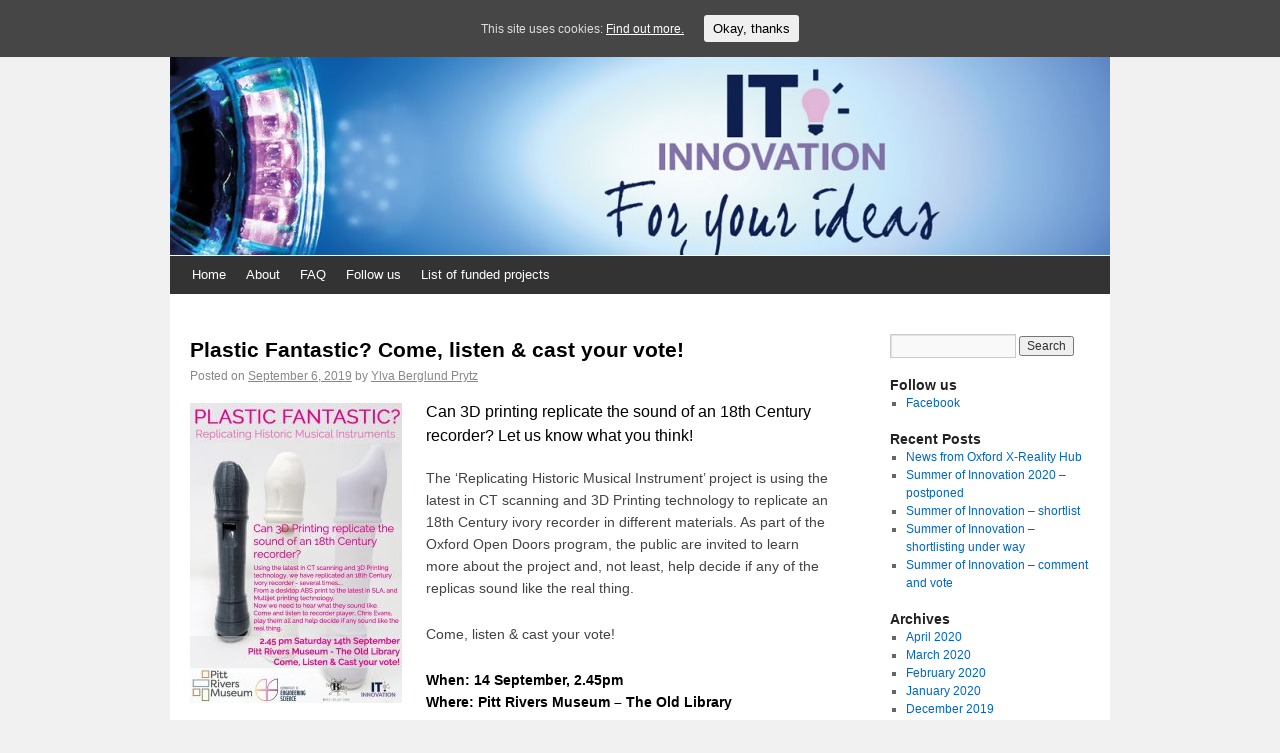

--- FILE ---
content_type: text/html; charset=UTF-8
request_url: https://blogs.it.ox.ac.uk/innovation-challenges/plastic-fantastic/
body_size: 43274
content:
 

<!DOCTYPE html>
<html lang="en-US">
<head>
	<meta charset="UTF-8" />
	<meta name="description" content="
	Plastic Fantastic? Come, listen &amp; cast your vote!	" />
	<title>
	Plastic Fantastic? Come, listen &amp; cast your vote! | IT Innovation Challenges blog	</title>
	<link rel="profile" href="http://gmpg.org/xfn/11" />
	<link rel="stylesheet" type="text/css" media="all" href="https://blogs.it.ox.ac.uk/innovation-challenges/wp-content/themes/oucs-proj-notitle/style.css" />
		<link rel="pingback" href="https://blogs.it.ox.ac.uk/innovation-challenges/xmlrpc.php" />
	<link rel='dns-prefetch' href='//s.w.org' />
<link rel="alternate" type="application/rss+xml" title="IT Innovation Challenges blog &raquo; Feed" href="https://blogs.it.ox.ac.uk/innovation-challenges/feed/" />
<link rel="alternate" type="application/rss+xml" title="IT Innovation Challenges blog &raquo; Comments Feed" href="https://blogs.it.ox.ac.uk/innovation-challenges/comments/feed/" />
		<script type="text/javascript">
			window._wpemojiSettings = {"baseUrl":"https:\/\/s.w.org\/images\/core\/emoji\/2.2.1\/72x72\/","ext":".png","svgUrl":"https:\/\/s.w.org\/images\/core\/emoji\/2.2.1\/svg\/","svgExt":".svg","source":{"concatemoji":"https:\/\/blogs.it.ox.ac.uk\/innovation-challenges\/wp-includes\/js\/wp-emoji-release.min.js?ver=4.7.23"}};
			!function(t,a,e){var r,n,i,o=a.createElement("canvas"),l=o.getContext&&o.getContext("2d");function c(t){var e=a.createElement("script");e.src=t,e.defer=e.type="text/javascript",a.getElementsByTagName("head")[0].appendChild(e)}for(i=Array("flag","emoji4"),e.supports={everything:!0,everythingExceptFlag:!0},n=0;n<i.length;n++)e.supports[i[n]]=function(t){var e,a=String.fromCharCode;if(!l||!l.fillText)return!1;switch(l.clearRect(0,0,o.width,o.height),l.textBaseline="top",l.font="600 32px Arial",t){case"flag":return(l.fillText(a(55356,56826,55356,56819),0,0),o.toDataURL().length<3e3)?!1:(l.clearRect(0,0,o.width,o.height),l.fillText(a(55356,57331,65039,8205,55356,57096),0,0),e=o.toDataURL(),l.clearRect(0,0,o.width,o.height),l.fillText(a(55356,57331,55356,57096),0,0),e!==o.toDataURL());case"emoji4":return l.fillText(a(55357,56425,55356,57341,8205,55357,56507),0,0),e=o.toDataURL(),l.clearRect(0,0,o.width,o.height),l.fillText(a(55357,56425,55356,57341,55357,56507),0,0),e!==o.toDataURL()}return!1}(i[n]),e.supports.everything=e.supports.everything&&e.supports[i[n]],"flag"!==i[n]&&(e.supports.everythingExceptFlag=e.supports.everythingExceptFlag&&e.supports[i[n]]);e.supports.everythingExceptFlag=e.supports.everythingExceptFlag&&!e.supports.flag,e.DOMReady=!1,e.readyCallback=function(){e.DOMReady=!0},e.supports.everything||(r=function(){e.readyCallback()},a.addEventListener?(a.addEventListener("DOMContentLoaded",r,!1),t.addEventListener("load",r,!1)):(t.attachEvent("onload",r),a.attachEvent("onreadystatechange",function(){"complete"===a.readyState&&e.readyCallback()})),(r=e.source||{}).concatemoji?c(r.concatemoji):r.wpemoji&&r.twemoji&&(c(r.twemoji),c(r.wpemoji)))}(window,document,window._wpemojiSettings);
		</script>
		<style type="text/css">
img.wp-smiley,
img.emoji {
	display: inline !important;
	border: none !important;
	box-shadow: none !important;
	height: 1em !important;
	width: 1em !important;
	margin: 0 .07em !important;
	vertical-align: -0.1em !important;
	background: none !important;
	padding: 0 !important;
}
</style>
<link rel='stylesheet' id='cookie-consent-style-css'  href='https://blogs.it.ox.ac.uk/innovation-challenges/wp-content/plugins/uk-cookie-consent/assets/css/style.css?ver=4.7.23' type='text/css' media='all' />
<script type='text/javascript' src='https://blogs.it.ox.ac.uk/innovation-challenges/wp-includes/js/jquery/jquery.js?ver=1.12.4'></script>
<script type='text/javascript' src='https://blogs.it.ox.ac.uk/innovation-challenges/wp-includes/js/jquery/jquery-migrate.min.js?ver=1.4.1'></script>
<link rel='https://api.w.org/' href='https://blogs.it.ox.ac.uk/innovation-challenges/wp-json/' />
<link rel="EditURI" type="application/rsd+xml" title="RSD" href="https://blogs.it.ox.ac.uk/innovation-challenges/xmlrpc.php?rsd" />
<link rel="wlwmanifest" type="application/wlwmanifest+xml" href="https://blogs.it.ox.ac.uk/innovation-challenges/wp-includes/wlwmanifest.xml" /> 
<link rel='prev' title='Meet the new project: Digital Makers' href='https://blogs.it.ox.ac.uk/innovation-challenges/meet-new-project-digital-makers/' />
<link rel='next' title='Know Your Oxford. Guided audio tour with AR' href='https://blogs.it.ox.ac.uk/innovation-challenges/know-your-oxford-2/' />
<meta name="generator" content="WordPress 4.7.23" />
<link rel="canonical" href="https://blogs.it.ox.ac.uk/innovation-challenges/plastic-fantastic/" />
<link rel='shortlink' href='https://blogs.it.ox.ac.uk/innovation-challenges/1544' />
<link rel="alternate" type="application/json+oembed" href="https://blogs.it.ox.ac.uk/innovation-challenges/wp-json/oembed/1.0/embed?url=https%3A%2F%2Fblogs.it.ox.ac.uk%2Finnovation-challenges%2Fplastic-fantastic%2F" />
<link rel="alternate" type="text/xml+oembed" href="https://blogs.it.ox.ac.uk/innovation-challenges/wp-json/oembed/1.0/embed?url=https%3A%2F%2Fblogs.it.ox.ac.uk%2Finnovation-challenges%2Fplastic-fantastic%2F&#038;format=xml" />
<style id="ctcc-css" type="text/css" media="screen">
				#catapult-cookie-bar {
					box-sizing: border-box;
					max-height: 0;
					opacity: 0;
					z-index: 99999;
					overflow: hidden;
					color: #ddd;
					position: fixed;
					left: 0;
					top: 0;
					width: 100%;
					background-color: #464646;
				}
				#catapult-cookie-bar a {
					color: #fff;
				}
				#catapult-cookie-bar .x_close span {
					background-color: ;
				}
				button#catapultCookie {
					background:;
					color: ;
					border: 0; padding: 6px 9px; border-radius: 3px;
				}
				#catapult-cookie-bar h3 {
					color: #ddd;
				}
				.has-cookie-bar #catapult-cookie-bar {
					opacity: 1;
					max-height: 999px;
					min-height: 30px;
				}</style>
<!-- Simple Google Analytics Begin -->
<script type="text/javascript">
var _gaq = _gaq || [];
_gaq.push(['_setAccount','UA-82629229-1']);
_gaq.push(['_setDomainName','blogs.it.ox.ac.uk']);
_gaq.push(['_trackPageLoadTime']);
_gaq.push(['_trackPageview']);
(function() {
var ga = document.createElement('script'); ga.type = 'text/javascript'; ga.async = true;
ga.src = ('https:' == document.location.protocol ? 'https://' : 'http://') + 'stats.g.doubleclick.net/dc.js';
var s = document.getElementsByTagName('script')[0]; s.parentNode.insertBefore(ga, s);
})();
</script>
				<script type="text/javascript">

					(function($) {
						
						// Type de fichiers télechargeable						
						var filetypes = /\.(zip|exe|dmg|pdf|doc.*|xls.*|ppt.*|mp3|txt|rar|wma|mov|avi|wmv|flv|wav)$/i ;
						var baseHref = '' ;

						if ($('base').attr('href') != undefined) baseHref = $('base').attr('href') ;
				 
				 		// On ajoute un event sur toutes les balises 'a' de la page
						$('a').on('click', function(event) {

							var el = $(this) ;
							var track = true ;
							var href = (typeof(el.attr('href')) != 'undefined' ) ? el.attr('href') :"" ;
							var isThisDomain = href.match(document.domain.split('.').reverse()[1] + '.' + document.domain.split('.').reverse()[0]) ;

							if (!href.match(/^javascript:/i)) {
								var elEv = []; elEv.value=0, elEv.non_i=false ;
								if (href.match(/^mailto\:/i)) {
									elEv.category = "email" ;
									elEv.action = "click" ;
									elEv.label = href.replace(/^mailto\:/i, '') ;
									elEv.loc = href ;
								}
								else if (href.match(filetypes)) {
									var extension = (/[.]/.exec(href)) ? /[^.]+$/.exec(href) : undefined ;
									elEv.category = "download" ;
									elEv.action = "click-" + extension[0] ;
									elEv.label = href.replace(/ /g,"-") ;
									elEv.loc = baseHref + href ;
								}
								else if (href.match(/^https?\:/i) && !isThisDomain) {
									elEv.category = "external" ;
									elEv.action = "click" ;
									elEv.label = href.replace(/^https?\:\/\//i, '') ;
									elEv.non_i = true;  
									elEv.loc = href ;
								}
								else if (href.match(/^tel\:/i)) {
									elEv.category = "telephone" ;
									elEv.action = "click" ;
									elEv.label = href.replace(/^tel\:/i, '') ;
									elEv.loc = href ;
								}
								else track = false ;

								if (track) {
									_gaq.push(['_trackEvent', elEv.category.toLowerCase(), elEv.action.toLowerCase(), elEv.label.toLowerCase(), elEv.value, elEv.non_i]) ;
									if (el.attr('target') == undefined || el.attr('target').toLowerCase() != '_blank') {
										setTimeout(function() { location.href = elEv.loc; }, 400) ;
										return false ;
									}
								}
							}

						}) ;

					})(jQuery) ;

				</script>

			
<!-- Simple Google Analytics End -->
<style data-context="foundation-flickity-css">/*! Flickity v2.0.2
http://flickity.metafizzy.co
---------------------------------------------- */.flickity-enabled{position:relative}.flickity-enabled:focus{outline:0}.flickity-viewport{overflow:hidden;position:relative;height:100%}.flickity-slider{position:absolute;width:100%;height:100%}.flickity-enabled.is-draggable{-webkit-tap-highlight-color:transparent;tap-highlight-color:transparent;-webkit-user-select:none;-moz-user-select:none;-ms-user-select:none;user-select:none}.flickity-enabled.is-draggable .flickity-viewport{cursor:move;cursor:-webkit-grab;cursor:grab}.flickity-enabled.is-draggable .flickity-viewport.is-pointer-down{cursor:-webkit-grabbing;cursor:grabbing}.flickity-prev-next-button{position:absolute;top:50%;width:44px;height:44px;border:none;border-radius:50%;background:#fff;background:hsla(0,0%,100%,.75);cursor:pointer;-webkit-transform:translateY(-50%);transform:translateY(-50%)}.flickity-prev-next-button:hover{background:#fff}.flickity-prev-next-button:focus{outline:0;box-shadow:0 0 0 5px #09F}.flickity-prev-next-button:active{opacity:.6}.flickity-prev-next-button.previous{left:10px}.flickity-prev-next-button.next{right:10px}.flickity-rtl .flickity-prev-next-button.previous{left:auto;right:10px}.flickity-rtl .flickity-prev-next-button.next{right:auto;left:10px}.flickity-prev-next-button:disabled{opacity:.3;cursor:auto}.flickity-prev-next-button svg{position:absolute;left:20%;top:20%;width:60%;height:60%}.flickity-prev-next-button .arrow{fill:#333}.flickity-page-dots{position:absolute;width:100%;bottom:-25px;padding:0;margin:0;list-style:none;text-align:center;line-height:1}.flickity-rtl .flickity-page-dots{direction:rtl}.flickity-page-dots .dot{display:inline-block;width:10px;height:10px;margin:0 8px;background:#333;border-radius:50%;opacity:.25;cursor:pointer}.flickity-page-dots .dot.is-selected{opacity:1}</style><style data-context="foundation-slideout-css">.slideout-menu{position:fixed;left:0;top:0;bottom:0;right:auto;z-index:0;width:256px;overflow-y:auto;-webkit-overflow-scrolling:touch;display:none}.slideout-menu.pushit-right{left:auto;right:0}.slideout-panel{position:relative;z-index:1;will-change:transform}.slideout-open,.slideout-open .slideout-panel,.slideout-open body{overflow:hidden}.slideout-open .slideout-menu{display:block}.pushit{display:none}</style><style type="text/css" id="syntaxhighlighteranchor"></style>
<link rel="icon" href="https://blogs.it.ox.ac.uk/innovation-challenges/files/2017/01/cropped-ITInnovationLogo-32x32.png" sizes="32x32" />
<link rel="icon" href="https://blogs.it.ox.ac.uk/innovation-challenges/files/2017/01/cropped-ITInnovationLogo-192x192.png" sizes="192x192" />
<link rel="apple-touch-icon-precomposed" href="https://blogs.it.ox.ac.uk/innovation-challenges/files/2017/01/cropped-ITInnovationLogo-180x180.png" />
<meta name="msapplication-TileImage" content="https://blogs.it.ox.ac.uk/innovation-challenges/files/2017/01/cropped-ITInnovationLogo-270x270.png" />
<style>.ios7.web-app-mode.has-fixed header{ background-color: rgba(3,122,221,.88);}</style>
<style>
#branding
{
background: #002147  url("https://blogs.it.ox.ac.uk/innovation-challenges/files/2015/11/cropped-Webbanner1200x400pixels.jpg") no-repeat 0px 0px;
}

</style>

</head>

<body class="post-template-default single single-post postid-1544 single-format-standard">
<div id="wrapper" class="hfeed">
	<div id="header">
		<div id="masthead">
			<div id="branding" role="banner">
								<div id="site-title">
					<span>
						<a href="https://blogs.it.ox.ac.uk/innovation-challenges/" title="IT Innovation Challenges blog" rel="home">IT Innovation Challenges blog</a>
					</span>
				</div>				
				<div id="site-description">For your ideas</div>

										
								</div><!-- #branding -->

			<div id="access" role="navigation">
				<div class="skip-link screen-reader-text"><a href="#content" title="Skip to content">Skip to content</a></div>
				<!-- <div class="menu-header"><ul id="menu-social-media" class="menu"><li id="menu-item-406" class="menu-item menu-item-type-custom menu-item-object-custom menu-item-406"><a target="_blank" href="https://www.facebook.com/itinnovationchallenges/">Facebook</a></li>
</ul></div> -->
				<div class="menu"><ul>
<li ><a href="https://blogs.it.ox.ac.uk/innovation-challenges/">Home</a></li><li class="page_item page-item-2"><a href="https://blogs.it.ox.ac.uk/innovation-challenges/about/">About</a></li>
<li class="page_item page-item-579"><a href="https://blogs.it.ox.ac.uk/innovation-challenges/faq/">FAQ</a></li>
<li class="page_item page-item-1173"><a href="https://blogs.it.ox.ac.uk/innovation-challenges/follow-us/">Follow us</a></li>
<li class="page_item page-item-401 page_item_has_children"><a href="https://blogs.it.ox.ac.uk/innovation-challenges/list-of-funded-projects/">List of funded projects</a>
<ul class='children'>
	<li class="page_item page-item-679"><a href="https://blogs.it.ox.ac.uk/innovation-challenges/list-of-funded-projects/textual-editing/">An introductory resource for digital textual editing and analysis</a></li>
	<li class="page_item page-item-1537"><a href="https://blogs.it.ox.ac.uk/innovation-challenges/list-of-funded-projects/ethics-application/">Better Research Ethics Application Process</a></li>
	<li class="page_item page-item-657"><a href="https://blogs.it.ox.ac.uk/innovation-challenges/list-of-funded-projects/between-text-and-object-digital-transformation-of-teaching-through-objects-cabinet/">Between Text and Object: Digital Transformation of Teaching through Objects (CABiNET)</a></li>
	<li class="page_item page-item-1574"><a href="https://blogs.it.ox.ac.uk/innovation-challenges/list-of-funded-projects/bibliographic-visualisation/">Bibliographic and Publication Data Visualisation Services to University Researchers</a></li>
	<li class="page_item page-item-733"><a href="https://blogs.it.ox.ac.uk/innovation-challenges/list-of-funded-projects/bibliotech-abstract/">Bibliotech – Spotify for e-Textbooks</a></li>
	<li class="page_item page-item-695"><a href="https://blogs.it.ox.ac.uk/innovation-challenges/list-of-funded-projects/homer/">Building a Writing Space: an architectural writing app (HomeR)</a></li>
	<li class="page_item page-item-927"><a href="https://blogs.it.ox.ac.uk/innovation-challenges/list-of-funded-projects/toolkit/">Clinical Research Data Management Toolkit – identifying sound strategies for new projects</a></li>
	<li class="page_item page-item-729"><a href="https://blogs.it.ox.ac.uk/innovation-challenges/list-of-funded-projects/collaborate-app/">Collaborate App</a></li>
	<li class="page_item page-item-713"><a href="https://blogs.it.ox.ac.uk/innovation-challenges/list-of-funded-projects/computer-marked/">Computer-marked free text and algebra for improving feedback to current and potential students</a></li>
	<li class="page_item page-item-683"><a href="https://blogs.it.ox.ac.uk/innovation-challenges/list-of-funded-projects/connectox/">ConnectOx: Enhancing Research Collaboration through an Algorithmic Approach</a></li>
	<li class="page_item page-item-727"><a href="https://blogs.it.ox.ac.uk/innovation-challenges/list-of-funded-projects/decoding-programming/">Decoding Programming &#8211; Engineers Without Borders (EWB), Oxford</a></li>
	<li class="page_item page-item-1490"><a href="https://blogs.it.ox.ac.uk/innovation-challenges/list-of-funded-projects/digital-makers/">Digital Makers</a></li>
	<li class="page_item page-item-701"><a href="https://blogs.it.ox.ac.uk/innovation-challenges/list-of-funded-projects/diversifying/">Diversifying the University Voice – Researcher/Student Mobile Trails</a></li>
	<li class="page_item page-item-715"><a href="https://blogs.it.ox.ac.uk/innovation-challenges/list-of-funded-projects/easy-sign-up/">Easy sign-up and attendance tracking using University Cards</a></li>
	<li class="page_item page-item-705"><a href="https://blogs.it.ox.ac.uk/innovation-challenges/list-of-funded-projects/researchreproducibility/">Effective computing for research reproducibility</a></li>
	<li class="page_item page-item-699"><a href="https://blogs.it.ox.ac.uk/innovation-challenges/list-of-funded-projects/wikimedia/">Embedding Innovative use of Wikimedia across the University</a></li>
	<li class="page_item page-item-1161"><a href="https://blogs.it.ox.ac.uk/innovation-challenges/list-of-funded-projects/enabling-research-with-vr/">Enabling Research and Public Engagement with VR</a></li>
	<li class="page_item page-item-731"><a href="https://blogs.it.ox.ac.uk/innovation-challenges/list-of-funded-projects/evershelf/">Evershelf</a></li>
	<li class="page_item page-item-669"><a href="https://blogs.it.ox.ac.uk/innovation-challenges/list-of-funded-projects/take-5/">Exam Panic Mobile Website – Take 5</a></li>
	<li class="page_item page-item-725"><a href="https://blogs.it.ox.ac.uk/innovation-challenges/list-of-funded-projects/first-response-app/">First Response App</a></li>
	<li class="page_item page-item-717"><a href="https://blogs.it.ox.ac.uk/innovation-challenges/list-of-funded-projects/frameworks/">Frameworks: the Oxford Mobile Career Planner</a></li>
	<li class="page_item page-item-707"><a href="https://blogs.it.ox.ac.uk/innovation-challenges/list-of-funded-projects/gogirl-code-and-create/">GoGirl: Code and Create</a></li>
	<li class="page_item page-item-1209"><a href="https://blogs.it.ox.ac.uk/innovation-challenges/list-of-funded-projects/instant-video-creation/">Instant Video Creation</a></li>
	<li class="page_item page-item-930"><a href="https://blogs.it.ox.ac.uk/innovation-challenges/list-of-funded-projects/interactomy/">Interactomy – An interactive app for anatomy teaching and learning</a></li>
	<li class="page_item page-item-671"><a href="https://blogs.it.ox.ac.uk/innovation-challenges/list-of-funded-projects/joinin-abstract/">JoinIn</a></li>
	<li class="page_item page-item-933"><a href="https://blogs.it.ox.ac.uk/innovation-challenges/list-of-funded-projects/learmapp/">Learmapp – An app that helps learners navigate and collaborate around learning resources</a></li>
	<li class="page_item page-item-693"><a href="https://blogs.it.ox.ac.uk/innovation-challenges/list-of-funded-projects/student-marketplace/">Local Student Marketplace</a></li>
	<li class="page_item page-item-1452"><a href="https://blogs.it.ox.ac.uk/innovation-challenges/list-of-funded-projects/playful-spaces/">Mapping Playful Spaces in the Museum</a></li>
	<li class="page_item page-item-697"><a href="https://blogs.it.ox.ac.uk/innovation-challenges/list-of-funded-projects/methodicate/">Methodicate: reproducible data science</a></li>
	<li class="page_item page-item-685"><a href="https://blogs.it.ox.ac.uk/innovation-challenges/list-of-funded-projects/appl-builder/">Mobile Web Appl Builder</a></li>
	<li class="page_item page-item-723"><a href="https://blogs.it.ox.ac.uk/innovation-challenges/list-of-funded-projects/molexia/">MoLexia</a></li>
	<li class="page_item page-item-703"><a href="https://blogs.it.ox.ac.uk/innovation-challenges/list-of-funded-projects/multisensory/">Multisensory Access – bringing visual art to life through touch and sound</a></li>
	<li class="page_item page-item-689"><a href="https://blogs.it.ox.ac.uk/innovation-challenges/list-of-funded-projects/mysh/">MYSH: An App to Manage Your Self Harm</a></li>
	<li class="page_item page-item-661"><a href="https://blogs.it.ox.ac.uk/innovation-challenges/list-of-funded-projects/neuroanatomy-simulator/">Neuroanatomy and Neurophysiology Simulator</a></li>
	<li class="page_item page-item-691"><a href="https://blogs.it.ox.ac.uk/innovation-challenges/list-of-funded-projects/oar2/">OAR: The Oxford Artistic and Practice Based Research Platform</a></li>
	<li class="page_item page-item-673"><a href="https://blogs.it.ox.ac.uk/innovation-challenges/list-of-funded-projects/orlims-abstract/">Online Reading List Management System (ORLiMS)</a></li>
	<li class="page_item page-item-1147"><a href="https://blogs.it.ox.ac.uk/innovation-challenges/list-of-funded-projects/open-cabinet/">Open Cabinet: AR access to Oxford’s collections</a></li>
	<li class="page_item page-item-681"><a href="https://blogs.it.ox.ac.uk/innovation-challenges/list-of-funded-projects/oxbud/">OxBud: Widening Access by digitally connecting undergraduates and prospective students</a></li>
	<li class="page_item page-item-721"><a href="https://blogs.it.ox.ac.uk/innovation-challenges/list-of-funded-projects/oxchange/">OxChange</a></li>
	<li class="page_item page-item-1151"><a href="https://blogs.it.ox.ac.uk/innovation-challenges/list-of-funded-projects/oxford-101/">Oxford 101: Augmented Reality Tour of Oxford for new and prospective students</a></li>
	<li class="page_item page-item-1626"><a href="https://blogs.it.ox.ac.uk/innovation-challenges/list-of-funded-projects/oap/">Oxford Accessibility Project</a></li>
	<li class="page_item page-item-1158"><a href="https://blogs.it.ox.ac.uk/innovation-challenges/list-of-funded-projects/careers-compass/">Oxford Careers Compass for values driven career planning (Career Weaver)</a></li>
	<li class="page_item page-item-1154"><a href="https://blogs.it.ox.ac.uk/innovation-challenges/list-of-funded-projects/looking-glass/">Oxford Looking-Glass</a></li>
	<li class="page_item page-item-1994"><a href="https://blogs.it.ox.ac.uk/innovation-challenges/list-of-funded-projects/omhn/">Oxford Mental Health Network (OMHN) – The Web App</a></li>
	<li class="page_item page-item-936"><a href="https://blogs.it.ox.ac.uk/innovation-challenges/list-of-funded-projects/restfulness/">Oxford Restfulness Tracker – An app to help student athletes avoid over-training</a></li>
	<li class="page_item page-item-711"><a href="https://blogs.it.ox.ac.uk/innovation-challenges/list-of-funded-projects/oxreach-abstract/">OxReach Crowdfunding Platform</a></li>
	<li class="page_item page-item-1526"><a href="https://blogs.it.ox.ac.uk/innovation-challenges/list-of-funded-projects/peer-support/">Peer Support Programme Student Hub</a></li>
	<li class="page_item page-item-1439"><a href="https://blogs.it.ox.ac.uk/innovation-challenges/list-of-funded-projects/physical-and-virtual-show-and-tell/">Physical and virtual show and tell</a></li>
	<li class="page_item page-item-735"><a href="https://blogs.it.ox.ac.uk/innovation-challenges/list-of-funded-projects/alternative-prospectus-2/">Putting the Alternative Oxford Prospectus On-line</a></li>
	<li class="page_item page-item-1448"><a href="https://blogs.it.ox.ac.uk/innovation-challenges/list-of-funded-projects/replicating-musical-instruments/">Replicating Historical Musical Instruments</a></li>
	<li class="page_item page-item-665"><a href="https://blogs.it.ox.ac.uk/innovation-challenges/list-of-funded-projects/rsdn/">Research Software Developers Digital Network</a></li>
	<li class="page_item page-item-719"><a href="https://blogs.it.ox.ac.uk/innovation-challenges/list-of-funded-projects/scitocols/">ResearchRecipes / Scitocols</a></li>
	<li class="page_item page-item-675"><a href="https://blogs.it.ox.ac.uk/innovation-challenges/list-of-funded-projects/resounding/">ReSounding: Bringing the University’s Musical Instrument Collections to Life</a></li>
	<li class="page_item page-item-938"><a href="https://blogs.it.ox.ac.uk/innovation-challenges/list-of-funded-projects/sanctum/">Sanctum – The Oxford Workplace Finder</a></li>
	<li class="page_item page-item-687"><a href="https://blogs.it.ox.ac.uk/innovation-challenges/list-of-funded-projects/shoal/">ShOAL: Sharing online activities for learning</a></li>
	<li class="page_item page-item-663"><a href="https://blogs.it.ox.ac.uk/innovation-challenges/list-of-funded-projects/option-choosing/">Simple, Flexible Option Choosing</a></li>
	<li class="page_item page-item-917"><a href="https://blogs.it.ox.ac.uk/innovation-challenges/list-of-funded-projects/studious/">Studious – The Networked Knowledge Platform</a></li>
	<li class="page_item page-item-677"><a href="https://blogs.it.ox.ac.uk/innovation-challenges/list-of-funded-projects/the-exchange/">The Exchange</a></li>
	<li class="page_item page-item-737"><a href="https://blogs.it.ox.ac.uk/innovation-challenges/list-of-funded-projects/the-hidden-museum/">The Hidden Museum</a></li>
	<li class="page_item page-item-942"><a href="https://blogs.it.ox.ac.uk/innovation-challenges/list-of-funded-projects/vespa/">VESPa (Virtual Environments Sampling Platform): Interactive tool to learn sampling techniques.</a></li>
	<li class="page_item page-item-944"><a href="https://blogs.it.ox.ac.uk/innovation-challenges/list-of-funded-projects/vr/">Virtual Reality Oxford Network – Bringing together people, knowledge and resources related to VR</a></li>
	<li class="page_item page-item-667"><a href="https://blogs.it.ox.ac.uk/innovation-challenges/list-of-funded-projects/visualising-research-data-in-3d-with-blender/">Visualising research data in 3D with Blender</a></li>
	<li class="page_item page-item-1529"><a href="https://blogs.it.ox.ac.uk/innovation-challenges/list-of-funded-projects/women-at-oxford/">Women at Oxford University: an Online Resource</a></li>
	<li class="page_item page-item-709"><a href="https://blogs.it.ox.ac.uk/innovation-challenges/list-of-funded-projects/zooniverse-abstract/">Zooniverse + Facebook &#8211; Bringing citizen science to a younger audience</a></li>
</ul>
</li>
</ul></div>
			</div><!-- #access -->
		</div><!-- #masthead -->
	</div><!-- #header -->

	<div id="main">

		<div id="container">
			<div id="content" role="main">

			



			<div id="post-1544" class="post-1544 post type-post status-publish format-standard hentry category-event category-projects">
			<h2 class="entry-title"><a href="https://blogs.it.ox.ac.uk/innovation-challenges/plastic-fantastic/" title="Permalink to Plastic Fantastic? Come, listen &amp; cast your vote!" rel="bookmark">Plastic Fantastic? Come, listen &amp; cast your vote!</a></h2>

			<div class="entry-meta">
				<span class="meta-prep meta-prep-author">Posted on</span> <a href="https://blogs.it.ox.ac.uk/innovation-challenges/plastic-fantastic/" title="1:53 pm" rel="bookmark"><span class="entry-date">September 6, 2019</span></a> <span class="meta-sep"> by </span> <span class="author vcard"><a class="url fn n" href="https://blogs.it.ox.ac.uk/innovation-challenges/author/ylva/" title="View all posts by Ylva Berglund Prytz">Ylva Berglund Prytz</a></span>			</div><!-- .entry-meta -->

				<div class="entry-content">
				<h3><a href="https://www.prm.ox.ac.uk/event/plastic-fantastic-replicating-historic-musical-instruments"><img class="alignleft wp-image-1545 size-medium" src="http://blogs.it.ox.ac.uk/innovation-challenges/files/2019/09/Poster-Old-Library-212x300.jpg" alt="" width="212" height="300" srcset="https://blogs.it.ox.ac.uk/innovation-challenges/files/2019/09/Poster-Old-Library-212x300.jpg 212w, https://blogs.it.ox.ac.uk/innovation-challenges/files/2019/09/Poster-Old-Library-768x1086.jpg 768w, https://blogs.it.ox.ac.uk/innovation-challenges/files/2019/09/Poster-Old-Library-724x1024.jpg 724w, https://blogs.it.ox.ac.uk/innovation-challenges/files/2019/09/Poster-Old-Library.jpg 1404w" sizes="(max-width: 212px) 100vw, 212px" /></a>Can 3D printing replicate the sound of an 18th Century recorder? Let us know what you think!</h3>
<p>The &#8216;Replicating Historic Musical Instrument&#8217; project is using the latest in CT scanning and 3D Printing technology to replicate an 18th Century ivory recorder in different materials. As part of the Oxford Open Doors program, the public are invited to learn more about the project and, not least, help decide if any of the replicas sound like the real thing.</p>
<p>Come, listen &amp; cast your vote!</p>
<p><strong>When: 14 September, 2.45pm</strong><br />
<strong>Where: Pitt Rivers Museum &#8211; The Old Library</strong></p>
<p style="text-align: center">&#8212;&#8212;&#8212;&#8212;&#8212;&#8212;&#8212;&#8212;&#8212;&#8212;&#8212;&#8212;&#8212;&#8212;&#8212;&#8212;&#8212;&#8212;&#8212;&#8212;&#8212;&#8212;&#8212;&#8212;&#8212;&#8212;&#8212;&#8212;&#8212;&#8212;&#8212;&#8212;&#8212;&#8212;&#8212;&#8212;&#8212;&#8212;&#8212;&#8212;&#8212;&#8212;&#8212;&#8212;&#8212;&#8212;&#8212;&#8212;&#8212;</p>
<p><strong>About the project: </strong></p>
<p>The &#8216;Replicating Historic Musical Instrument&#8217; project is funded by the IT Innovation Challenges. The project is exploring how 3D printing technologies can be used to produced replicas of musical instruments. The project is not only aiming to reproduce the look of the instrument but also wants to explore if the replicas can be made to sound and feel like the original. The project is using CT scanning and 3D modelling software to produce a model that can be printed on a 3D printer. Different resin and printers are used, from a desktop ABS print to the latest in SLA, and Multijet printing technology, and the result will be evaluated in different ways, with input from both professional musicians and the public.</p>
<p>More information about the project can be found on the <a href="https://www.prm.ox.ac.uk/plastic-fantastic" target="_blank" rel="noopener noreferrer">Project Webpage</a> as well as in the <a href="http://blogs.it.ox.ac.uk/innovation-challenges/new-project-historical-musical-instruments/">Meet the Project</a> and <a href="http://blogs.it.ox.ac.uk/innovation-challenges/list-of-funded-projects/replicating-musical-instruments/">Project Abstract</a> posts on this blog.</p>
<p>&nbsp;</p>
							</div><!-- .entry-content -->
	
			<div class="entry-utility">
				<span class="cat-links">
					<span class="entry-utility-prep entry-utility-prep-cat-links">
					Posted in </span> <a href="https://blogs.it.ox.ac.uk/innovation-challenges/category/event/" rel="category tag">Event</a>, <a href="https://blogs.it.ox.ac.uk/innovation-challenges/category/projects/" rel="category tag">Projects</a>					
				</span>
				<span class="meta-sep">|</span>
								<span class="comments-link"><span>Comments Off<span class="screen-reader-text"> on Plastic Fantastic? Come, listen &amp; cast your vote!</span></span></span>
							</div><!-- #entry-utility -->
		</div><!-- #post-1544 -->

		
<!-- You can start editing here. -->


			<!-- If comments are closed. -->
		<p class="nocomments">Comments are closed.</p>

	


	
			</div><!-- #content -->
		</div><!-- #container -->


		<div id="primary" class="widget-area" role="complementary">
			<ul class="xoxo">
<li id="search-2" class="widget-container widget_search"><form role="search" method="get" id="searchform" action="https://blogs.it.ox.ac.uk/innovation-challenges">
    <div><label class="screen-reader-text" for="s">Search for:</label>
        <input type="text" value="" name="s" id="s" />
        <input type="submit" id="searchsubmit" value="Search" />
    </div>
</form></li><li id="nav_menu-3" class="widget-container widget_nav_menu"><h3 class="widget-title">Follow us</h3><div class="menu-social-media-container"><ul id="menu-social-media-1" class="menu"><li class="menu-item menu-item-type-custom menu-item-object-custom menu-item-406"><a target="_blank" href="https://www.facebook.com/itinnovationchallenges/">Facebook</a></li>
</ul></div></li>		<li id="recent-posts-2" class="widget-container widget_recent_entries">		<h3 class="widget-title">Recent Posts</h3>		<ul>
					<li>
				<a href="https://blogs.it.ox.ac.uk/innovation-challenges/x-reality/">News from Oxford X-Reality Hub</a>
						</li>
					<li>
				<a href="https://blogs.it.ox.ac.uk/innovation-challenges/summer-of-innovation-2020-postponed/">Summer of Innovation 2020 &#8211; postponed</a>
						</li>
					<li>
				<a href="https://blogs.it.ox.ac.uk/innovation-challenges/summer-of-innovation-shortlist/">Summer of Innovation &#8211; shortlist</a>
						</li>
					<li>
				<a href="https://blogs.it.ox.ac.uk/innovation-challenges/summer-of-innovation-shortlisting-under-way/">Summer of Innovation &#8211; shortlisting under way</a>
						</li>
					<li>
				<a href="https://blogs.it.ox.ac.uk/innovation-challenges/comment-and-vote/">Summer of Innovation &#8211; comment and vote</a>
						</li>
				</ul>
		</li>		<li id="archives-2" class="widget-container widget_archive"><h3 class="widget-title">Archives</h3>		<ul>
			<li><a href='https://blogs.it.ox.ac.uk/innovation-challenges/2020/04/'>April 2020</a></li>
	<li><a href='https://blogs.it.ox.ac.uk/innovation-challenges/2020/03/'>March 2020</a></li>
	<li><a href='https://blogs.it.ox.ac.uk/innovation-challenges/2020/02/'>February 2020</a></li>
	<li><a href='https://blogs.it.ox.ac.uk/innovation-challenges/2020/01/'>January 2020</a></li>
	<li><a href='https://blogs.it.ox.ac.uk/innovation-challenges/2019/12/'>December 2019</a></li>
	<li><a href='https://blogs.it.ox.ac.uk/innovation-challenges/2019/11/'>November 2019</a></li>
	<li><a href='https://blogs.it.ox.ac.uk/innovation-challenges/2019/10/'>October 2019</a></li>
	<li><a href='https://blogs.it.ox.ac.uk/innovation-challenges/2019/09/'>September 2019</a></li>
	<li><a href='https://blogs.it.ox.ac.uk/innovation-challenges/2019/06/'>June 2019</a></li>
	<li><a href='https://blogs.it.ox.ac.uk/innovation-challenges/2019/05/'>May 2019</a></li>
	<li><a href='https://blogs.it.ox.ac.uk/innovation-challenges/2019/04/'>April 2019</a></li>
	<li><a href='https://blogs.it.ox.ac.uk/innovation-challenges/2019/02/'>February 2019</a></li>
	<li><a href='https://blogs.it.ox.ac.uk/innovation-challenges/2019/01/'>January 2019</a></li>
	<li><a href='https://blogs.it.ox.ac.uk/innovation-challenges/2018/12/'>December 2018</a></li>
	<li><a href='https://blogs.it.ox.ac.uk/innovation-challenges/2018/11/'>November 2018</a></li>
	<li><a href='https://blogs.it.ox.ac.uk/innovation-challenges/2018/10/'>October 2018</a></li>
	<li><a href='https://blogs.it.ox.ac.uk/innovation-challenges/2018/09/'>September 2018</a></li>
	<li><a href='https://blogs.it.ox.ac.uk/innovation-challenges/2018/08/'>August 2018</a></li>
	<li><a href='https://blogs.it.ox.ac.uk/innovation-challenges/2018/07/'>July 2018</a></li>
	<li><a href='https://blogs.it.ox.ac.uk/innovation-challenges/2018/06/'>June 2018</a></li>
	<li><a href='https://blogs.it.ox.ac.uk/innovation-challenges/2018/05/'>May 2018</a></li>
	<li><a href='https://blogs.it.ox.ac.uk/innovation-challenges/2018/04/'>April 2018</a></li>
	<li><a href='https://blogs.it.ox.ac.uk/innovation-challenges/2018/03/'>March 2018</a></li>
	<li><a href='https://blogs.it.ox.ac.uk/innovation-challenges/2018/02/'>February 2018</a></li>
	<li><a href='https://blogs.it.ox.ac.uk/innovation-challenges/2018/01/'>January 2018</a></li>
	<li><a href='https://blogs.it.ox.ac.uk/innovation-challenges/2017/11/'>November 2017</a></li>
	<li><a href='https://blogs.it.ox.ac.uk/innovation-challenges/2017/06/'>June 2017</a></li>
	<li><a href='https://blogs.it.ox.ac.uk/innovation-challenges/2017/05/'>May 2017</a></li>
	<li><a href='https://blogs.it.ox.ac.uk/innovation-challenges/2017/04/'>April 2017</a></li>
	<li><a href='https://blogs.it.ox.ac.uk/innovation-challenges/2017/03/'>March 2017</a></li>
	<li><a href='https://blogs.it.ox.ac.uk/innovation-challenges/2017/02/'>February 2017</a></li>
	<li><a href='https://blogs.it.ox.ac.uk/innovation-challenges/2017/01/'>January 2017</a></li>
	<li><a href='https://blogs.it.ox.ac.uk/innovation-challenges/2016/11/'>November 2016</a></li>
	<li><a href='https://blogs.it.ox.ac.uk/innovation-challenges/2016/10/'>October 2016</a></li>
	<li><a href='https://blogs.it.ox.ac.uk/innovation-challenges/2016/09/'>September 2016</a></li>
	<li><a href='https://blogs.it.ox.ac.uk/innovation-challenges/2016/08/'>August 2016</a></li>
	<li><a href='https://blogs.it.ox.ac.uk/innovation-challenges/2016/07/'>July 2016</a></li>
	<li><a href='https://blogs.it.ox.ac.uk/innovation-challenges/2016/06/'>June 2016</a></li>
	<li><a href='https://blogs.it.ox.ac.uk/innovation-challenges/2016/05/'>May 2016</a></li>
	<li><a href='https://blogs.it.ox.ac.uk/innovation-challenges/2016/04/'>April 2016</a></li>
	<li><a href='https://blogs.it.ox.ac.uk/innovation-challenges/2016/03/'>March 2016</a></li>
	<li><a href='https://blogs.it.ox.ac.uk/innovation-challenges/2016/02/'>February 2016</a></li>
	<li><a href='https://blogs.it.ox.ac.uk/innovation-challenges/2016/01/'>January 2016</a></li>
	<li><a href='https://blogs.it.ox.ac.uk/innovation-challenges/2015/12/'>December 2015</a></li>
	<li><a href='https://blogs.it.ox.ac.uk/innovation-challenges/2015/11/'>November 2015</a></li>
		</ul>
		</li><li id="categories-2" class="widget-container widget_categories"><h3 class="widget-title">Categories</h3>		<ul>
	<li class="cat-item cat-item-41658"><a href="https://blogs.it.ox.ac.uk/innovation-challenges/category/advent2015/" title="25 IT Innovation Challenges projects featured ">advent2015</a>
</li>
	<li class="cat-item cat-item-45938"><a href="https://blogs.it.ox.ac.uk/innovation-challenges/category/advent2019/" >Advent2019</a>
</li>
	<li class="cat-item cat-item-41662"><a href="https://blogs.it.ox.ac.uk/innovation-challenges/category/projects/completed-projects/" >Completed projects</a>
</li>
	<li class="cat-item cat-item-41107"><a href="https://blogs.it.ox.ac.uk/innovation-challenges/category/event/" >Event</a>
</li>
	<li class="cat-item cat-item-41665"><a href="https://blogs.it.ox.ac.uk/innovation-challenges/category/funding-opportunity/" >funding opportunity</a>
</li>
	<li class="cat-item cat-item-41661"><a href="https://blogs.it.ox.ac.uk/innovation-challenges/category/projects/new-projects/" >New projects</a>
</li>
	<li class="cat-item cat-item-164"><a href="https://blogs.it.ox.ac.uk/innovation-challenges/category/news/" >News</a>
</li>
	<li class="cat-item cat-item-215"><a href="https://blogs.it.ox.ac.uk/innovation-challenges/category/project-management/" >Project management</a>
</li>
	<li class="cat-item cat-item-332"><a href="https://blogs.it.ox.ac.uk/innovation-challenges/category/projects/" >Projects</a>
</li>
	<li class="cat-item cat-item-1"><a href="https://blogs.it.ox.ac.uk/innovation-challenges/category/uncategorized/" >Uncategorized</a>
</li>
		</ul>
</li><li id="meta-2" class="widget-container widget_meta"><h3 class="widget-title">Meta</h3>			<ul>
						<li><a href="https://blogs.it.ox.ac.uk/innovation-challenges/wp-login.php?action=shibboleth">Log in</a></li>
			<li><a href="https://blogs.it.ox.ac.uk/innovation-challenges/feed/">Entries <abbr title="Really Simple Syndication">RSS</abbr></a></li>
			<li><a href="https://blogs.it.ox.ac.uk/innovation-challenges/comments/feed/">Comments <abbr title="Really Simple Syndication">RSS</abbr></a></li>
			<li><a href="https://wordpress.org/" title="Powered by WordPress, state-of-the-art semantic personal publishing platform.">WordPress.org</a></li>			</ul>
			</li>			</ul>
		</div><!-- #primary .widget-area -->

	</div><!-- #main -->

	<div id="footer" role="contentinfo">
		<div id="colophon">



			<div id="site-info">
				<p>
				<a href="https://blogs.it.ox.ac.uk/innovation-challenges/" title="IT Innovation Challenges blog" rel="home">
					IT Innovation Challenges blog				</a> </p>
				<p class="disclaimer" >The views expressed on this blog are those of the project team and not necessarily those of the University of Oxford IT Services.</p>
			</div>

			<div id="site-generator">powered by <a href="http://wordpress.org/" title="Semantic Personal Publishing Platform" rel="generator">WordPress</a><br/>
      <a href="http://blogs.oucs.ox.ac.uk/">IT Services Blogs</a> hosted by <a href="http://www.it.ox.ac.uk/" title="University of Oxford IT Services">University of Oxford IT Services</a>
			</div>

		</div><!-- #colophon -->
	</div><!-- #footer -->

</div><!-- #wrapper -->

<!-- Powered by WPtouch: 4.3.18 --><link rel='stylesheet' id='nlpcss-css'  href='https://blogs.it.ox.ac.uk/innovation-challenges/wp-content/plugins/network-latest-posts/css/default_style.css?ver=4.7.23' type='text/css' media='all' />
<script type='text/javascript'>
/* <![CDATA[ */
var PowerStatsParams = {"ajaxurl":"https:\/\/blogs.it.ox.ac.uk\/innovation-challenges\/wp-admin\/admin-ajax.php","ci":"YTo0OntzOjEyOiJjb250ZW50X3R5cGUiO3M6NDoicG9zdCI7czo4OiJjYXRlZ29yeSI7czo5OiI0MTEwNywzMzIiO3M6MTA6ImNvbnRlbnRfaWQiO2k6MTU0NDtzOjY6ImF1dGhvciI7czoxMzoieWx2YUBveC5hYy51ayI7fQ==.ad67f78a4a408d2373b92e5228175d49"};
/* ]]> */
</script>
<script type='text/javascript' src='https://blogs.it.ox.ac.uk/innovation-challenges/wp-content/plugins/wp-power-stats/wp-power-stats.js'></script>
<script type='text/javascript' src='https://blogs.it.ox.ac.uk/innovation-challenges/wp-includes/js/comment-reply.min.js?ver=4.7.23'></script>
<script type='text/javascript'>
/* <![CDATA[ */
var ctcc_vars = {"expiry":"30","method":"1","version":"1"};
/* ]]> */
</script>
<script type='text/javascript' src='https://blogs.it.ox.ac.uk/innovation-challenges/wp-content/plugins/uk-cookie-consent/assets/js/uk-cookie-consent-js.js?ver=2.3.0'></script>
<script type='text/javascript' src='https://blogs.it.ox.ac.uk/innovation-challenges/wp-includes/js/wp-embed.min.js?ver=4.7.23'></script>
			
				<script type="text/javascript">
					jQuery(document).ready(function($){
												if(!catapultReadCookie("catAccCookies")){ // If the cookie has not been set then show the bar
							$("html").addClass("has-cookie-bar");
							$("html").addClass("cookie-bar-top-bar");
							$("html").addClass("cookie-bar-bar");
															// Wait for the animation on the html to end before recalculating the required top margin
								$("html").on('webkitTransitionEnd otransitionend oTransitionEnd msTransitionEnd transitionend', function(e) {
									// code to execute after transition ends
									var barHeight = $('#catapult-cookie-bar').outerHeight();
									$("html").css("margin-top",barHeight);
									$("body.admin-bar").css("margin-top",barHeight-32); // Push the body down if the admin bar is active
								});
													}
																	});
				</script>
			
			<div id="catapult-cookie-bar" class=""><div class="ctcc-inner "><span class="ctcc-left-side">This site uses cookies:  <a class="ctcc-more-info-link" tabindex=0 target="_blank" href="https://blogs.it.ox.ac.uk/innovation-challenges/plastic-fantastic/">Find out more.</a></span><span class="ctcc-right-side"><button id="catapultCookie" tabindex=0 onclick="catapultAcceptCookies();">Okay, thanks</button></span></div><!-- custom wrapper class --></div><!-- #catapult-cookie-bar -->
</body>
</html>


--- FILE ---
content_type: text/html; charset=UTF-8
request_url: https://blogs.it.ox.ac.uk/innovation-challenges/wp-admin/admin-ajax.php
body_size: 177
content:
59746.3beec01edd46f71f0c31b8dfe3761574